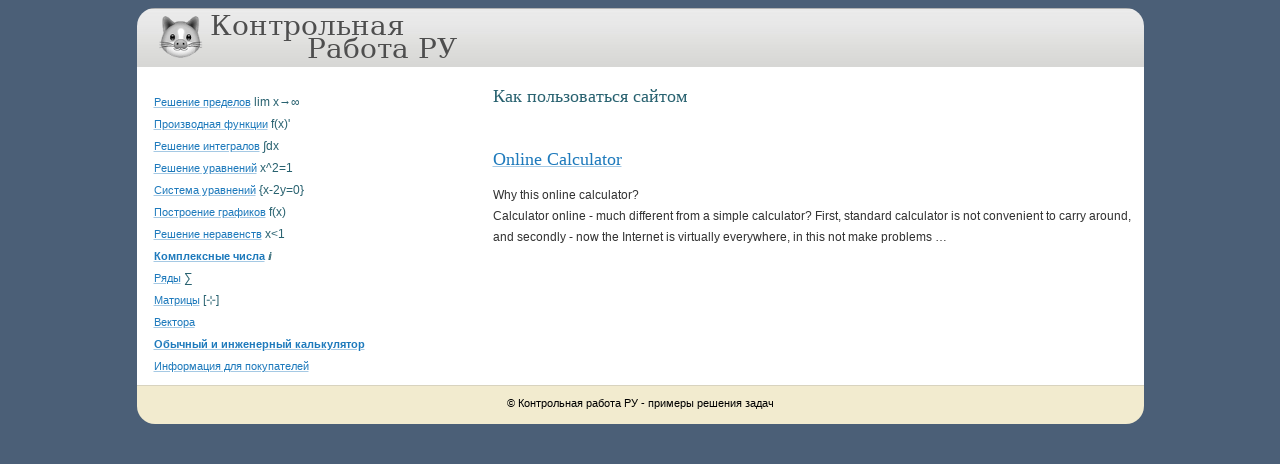

--- FILE ---
content_type: text/html; charset=utf-8
request_url: https://www.kontrolnaya-rabota.ru/diario/tags/online/
body_size: 4501
content:


<!DOCTYPE HTML>
<html lang="ru">

<head>
  <script async src="https://www.googletagmanager.com/gtag/js?id=G-P8GT7MLH7Q"></script>
<script>
  window.dataLayer = window.dataLayer || []
  function gtag(){dataLayer.push(arguments)}
  gtag('js', new Date())
  gtag('config', 'G-P8GT7MLH7Q')
</script>

  
<script>
  var yandex_metrika_id = 1313667;
  var yaID = '';
  
    (function(m,e,t,r,i,k,a){m[i]=m[i]||function(){(m[i].a=m[i].a||[]).push(arguments)};
      m[i].l=1*new Date();k=e.createElement(t),a=e.getElementsByTagName(t)[0],k.async=1,k.src=r,a.parentNode.insertBefore(k,a)})
    (window, document, "script", "https://mc.yandex.ru/metrika/tag.js", "ym");

    ym(yandex_metrika_id, "init", {
      clickmap:true,
      trackLinks:true,
      accurateTrackBounce:true,
      webvisor:true
    })

    

    ym(yandex_metrika_id, 'getClientID', function(clientID) {
      yaID = clientID
    });

  
</script>

  

  <meta http-equiv="Content-Language" content="ru">
  <meta charset="UTF-8">
  <meta name="viewport" content="width=device-width, initial-scale=1.0, maximum-scale=1.0, user-scalable=no"/>
  <title>Как пользоваться сайтом Kontrolnaya-rabota.ru</title>
  <link rel="stylesheet" type="text/css" media="screen" href="/krstatic/css/prev/main.0afbf5c0c239.css" />
  <link rel="canonical" href="https://www.kontrolnaya-rabota.ru/diario/tags/online/" />
  <link rel="icon" href="/krstatic/images/favicon.2c0a8817bcbf.ico" type="image/x-icon">
  <script src="/krstatic/components/jquery/dist/jquery.min.js"></script>
  <link rel="stylesheet" href="https://www.kontrolnaya-rabota.ru/media/katex/0.16.7/katex.min.css"
      crossorigin="anonymous">
<script defer src="https://www.kontrolnaya-rabota.ru/media/katex/0.16.7/katex.min.js" crossorigin="anonymous"></script>
<script defer src="https://www.kontrolnaya-rabota.ru/media/katex/0.16.7/contrib/auto-render.min.js"
        crossorigin="anonymous"></script>



<script>
  function renderKrapiMath(el) {
    renderMathInElement(el, {
      delimiters: [
        {left: '$$', right: '$$', display: true},
        {left: '$', right: '$', display: false}
      ],
      trust: (context) => context.command === '\\htmlData'
    })

    el.querySelectorAll('script[type^="math/tex"]').forEach((el0) => {
      let options = {macros: {}, trust: (context) => context.command === '\\htmlData'}
      options.displayMode = (el0.type.indexOf("mode=display") >= 0)
      const replacement = document.createElement(options.displayMode ? 'div' : 'span')
      el0.parentNode.replaceChild(replacement, el0)
      katex.render(el0.text, replacement, options)
    })

  }

  
    document.addEventListener('DOMContentLoaded', () => {
      renderKrapiMath(document.body)
    })
  

</script>
  
    <meta name="description" content="Как пользоваться сайтом Kontrolnaya-rabota.ru. Онлайн калькулятор для решения любых уравнений, неравенств, интегралов. Помощь школьникам, студентам в решении: как пользоваться сайтом Kontrolnaya-rabota.ru, можно заказать дипломную работу." />

  


  <script>window.yaContextCb=window.yaContextCb||[]</script>
  
    <script src="https://yandex.ru/ads/system/context.js" async></script>
  
  

</head>

<body>
    
    <div class="kr-center">
      <div class="kr-center kr-container">

        <div class="kr-header">
          <div class="logo"></div>
        </div>

        <div class="kr-shadow"></div>

        <div class="kr-content-wrapper">

          
<div class="kr-side-menu">
  
    


<div class="side_menu">
  <ul>
    <li></li>
    
      <li>
        
          <a href="/s/predel/">Решение пределов</a> lim x→∞
          <ul style="display: none;">
            
              
                <li>
                  
                     <a href="/s/predel/funktsii/">Предел функции</a>
                  
                </li>
              
            
              
                <li>
                  
                     <a href="/s/predel/lopital/">Правило Лопиталя</a>
                  
                </li>
              
            
          </ul>
        
      </li>
    
      <li>
        
          <a href="/s/proizvodnaya-funktsii/">Производная функции</a> f(x)&#x27;
          <ul style="display: none;">
            
              
                <li>
                  
                     <a href="/s/proizvodnaya-funktsii/one/">От функции одной переменной</a>
                  
                </li>
              
            
              
                <li>
                  
                     <a href="/s/proizvodnaya-funktsii/many/">От функции двух и трёх переменных</a>
                  
                </li>
              
            
              
                <li>
                  
                     <a href="/s/proizvodnaya-funktsii/implicit/">От неявной функции</a>
                  
                </li>
              
            
              
                <li>
                  
                     <a href="/s/proizvodnaya-funktsii/parametr/">От параметрической функции</a>
                  
                </li>
              
            
          </ul>
        
      </li>
    
      <li>
        
          <a href="/s/integral/">Решение интегралов</a> ∫dx
          <ul style="display: none;">
            
              
                <li>
                  
                     <a href="/s/integral/neopredelennyij/">Неопределенный интеграл</a>
                  
                </li>
              
            
              
                <li>
                  
                     <a href="/s/integral/opredelennyij/">Определенный интеграл</a>
                  
                </li>
              
            
              
                <li>
                  
                     <a href="/s/integral/nesobstvennyij/">Несобственный интеграл</a>
                  
                </li>
              
            
              
                <li>
                  
                     <a href="/s/integral/dvoinoi/">Двойной интеграл</a>
                  
                </li>
              
            
              
                <li>
                  
                     <a href="/s/integral/troinoi/">Тройной интеграл</a>
                  
                </li>
              
            
          </ul>
        
      </li>
    
      <li>
        
          <a href="/s/equal-one/">Решение уравнений</a> x^2=1
          <ul style="display: none;">
            
              
                <li>
                  
                     <a href="/s/equal-one/any-uravnenie/">Обычные уравнения</a>
                  
                </li>
              
            
              
                <li>
                  
                     <a href="/s/equal-one/differencialnoe-uravnenie/">Дифференциальные уравнения</a>
                  
                </li>
              
            
              
                <li>
                  
                     <a href="/s/equal-one/uproschenie-vyirazhenij/">Упрощение выражений</a>
                  
                </li>
              
            
          </ul>
        
      </li>
    
      <li>
        
          <a href="/s/equal-many/">Система уравнений</a> {x-2y=0}
          <ul style="display: none;">
            
              
                <li>
                  
                     <a href="/s/equal-many/system-any/">Любая система уравнений</a>
                  
                </li>
              
            
              
                <li>
                  
                     <a href="/s/equal-many/system-linear-gauss/">Метод Гаусса</a>
                  
                </li>
              
            
              
                <li>
                  
                     <a href="/s/equal-many/system-linear-cramer/">Метод Крамера</a>
                  
                </li>
              
            
              
                <li>
                  
                     <a href="/s/equal-many/simplex-method/">Симплекс метод</a>
                  
                </li>
              
            
              
                <li>
                  
                     <a href="/s/equal-many/system-diff/">Система дифференциальных уравнений</a>
                  
                </li>
              
            
          </ul>
        
      </li>
    
      <li>
        
          <a href="/s/grafik/">Построение графиков</a> f(x)
          <ul style="display: none;">
            
              
                <li>
                  
                     <a href="/s/grafik/xy/">Построение графика функции в декартовых координатах</a>
                  
                </li>
              
            
              
                <li>
                  
                     <a href="/s/grafik/issledovanie/">Исследование графика функции</a>
                  
                </li>
              
            
              
                <li>
                  
                     <a href="/s/grafik/tochka/">Построение гистограммы и графика по точкам</a>
                  
                </li>
              
            
              
                <li>
                  
                     <a href="/s/grafik/3d/">Построение поверхности (3D)</a>
                  
                </li>
              
            
              
                <li>
                  
                     <a href="/s/grafik/implicit/">Построение графика функции, заданного неявным образом</a>
                  
                </li>
              
            
              
                <li>
                  
                     <a href="/s/grafik/polyar/">Построение графика функции в полярных координатах</a>
                  
                </li>
              
            
              
                <li>
                  
                     <a href="/s/grafik/parametr/">Построение графика функции, заданного параметрически</a>
                  
                </li>
              
            
              
                <li>
                  
                     <a href="/s/grafik/parametr-poverhnost-v-prostranstve/">Построение поверхности в пространстве, заданной параметрически</a>
                  
                </li>
              
            
              
                <li>
                  
                     <a href="/s/grafik/parametr-liniya-v-prostranstve/">Построение линии в пространстве, заданной параметрически</a>
                  
                </li>
              
            
          </ul>
        
      </li>
    
      <li>
        
          <a href="/s/neravenstva/">Решение неравенств</a> x&lt;1
          <ul style="display: none;">
            
              
                <li>
                  
                     <a href="/s/neravenstva/">Одно неравенство</a>
                  
                </li>
              
            
              
                <li>
                  
                     <a href="/s/neravenstva/system/">Системы неравенств</a>
                  
                </li>
              
            
          </ul>
        
      </li>
    
      <li>
        
        <b>
          <a href="/s/kopleksnyie-chisla/">Комплексные числа</a> ⅈ
        </b>
        
      </li>
    
      <li>
        
          <a href="/s/ryad/">Ряды</a> ∑
          <ul style="display: none;">
            
              
                <li>
                  
                     <a href="/s/ryad/summa/">Сумма ряда</a>
                  
                </li>
              
            
              
                <li>
                  
                     <a href="/s/ryad/tejlora/">Ряд Тейлора</a>
                  
                </li>
              
            
              
                <li>
                  
                     <a href="/s/ryad/fure/">Ряд Фурье</a>
                  
                </li>
              
            
              
                <li>
                  
                     <a href="/s/ryad/proizvedenie/">Произведение ряда</a>
                  
                </li>
              
            
          </ul>
        
      </li>
    
      <li>
        
          <a href="/s/matrix/">Матрицы</a> [⊹]
          <ul style="display: none;">
            
              
                <li>
                  
                     <a href="/s/matrix/determination/">Определитель матрицы</a>
                  
                </li>
              
            
              
                <li>
                  
                     <a href="/s/matrix/reversion/">Обратная матрица</a>
                  
                </li>
              
            
              
                <li>
                  
                     <a href="/s/matrix/multiplication/">Умножение матриц</a>
                  
                </li>
              
            
              
                <li>
                  
                     <a href="/s/matrix/rank/">Ранг матрицы</a>
                  
                </li>
              
            
              
                <li>
                  
                     <a href="/s/matrix/sobstvennyie/">Собственные значения (числа) и Собственные вектора</a>
                  
                </li>
              
            
              
                <li>
                  
                     <a href="/s/matrix/pow/">Возведение матрицы в степень</a>
                  
                </li>
              
            
              
                <li>
                  
                     <a href="/s/matrix/triangular/">Треугольный вид матрицы</a>
                  
                </li>
              
            
              
                <li>
                  
                     <a href="/s/matrix/transposition/">Транспонирование матрицы</a>
                  
                </li>
              
            
              
                <li>
                  
                     <a href="/s/matrix/addition/">Сумма матриц</a>
                  
                </li>
              
            
              
                <li>
                  
                     <a href="/s/matrix/difference/">Вычитание матриц</a>
                  
                </li>
              
            
              
                <li>
                  
                     <a href="/s/matrix/multiplication_of_number/">Умножение матрицы на число</a>
                  
                </li>
              
            
              
                <li>
                  
                     <a href="/s/matrix/hermit-and-dirak/">Комплексно-сопряженная матрица</a>
                  
                </li>
              
            
          </ul>
        
      </li>
    
      <li>
        
          <a href="/s/vector/">Вектора</a>
          <ul style="display: none;">
            
              
                <li>
                  
                     <a href="/s/vector/skalyarnoe-proizvedenie/">Скалярное произведение векторов</a>
                  
                </li>
              
            
              
                <li>
                  
                     <a href="/s/vector/rasstoianie-ot-tochki-do-priamoi/">Расстояние от точки до прямой</a>
                  
                </li>
              
            
              
                <li>
                  
                     <a href="/s/vector/rasstoyanie-mezhdu-tochkami/">Расстояние между двумя точками</a>
                  
                </li>
              
            
              
                <li>
                  
                     <a href="/s/vector/ugol-mezhdu-vektorami/">Угол между векторами</a>
                  
                </li>
              
            
              
                <li>
                  
                     <a href="/s/vector/perpendikulyarnyij-vektor/">Перпендикулярный вектор</a>
                  
                </li>
              
            
              
                <li>
                  
                     <a href="/s/vector/vektornoe-proizvedenie/">Векторное произведение векторов</a>
                  
                </li>
              
            
              
                <li>
                  
                     <a href="/s/vector/slozhenie/">Сложение векторов</a>
                  
                </li>
              
            
              
                <li>
                  
                     <a href="/s/vector/dlina/">Длина вектора</a>
                  
                </li>
              
            
              
                <li>
                  
                     <a href="/s/vector/vyichitanie/">Вычитание векторов</a>
                  
                </li>
              
            
              
                <li>
                  
                     <a href="/s/vector/umnozhenie-na-chislo/">Умножение вектора на число</a>
                  
                </li>
              
            
              
                <li>
                  
                     <a href="/s/vector/koordinatyi-seredinyi-otrezka/">Середина отрезка</a>
                  
                </li>
              
            
              
                <li>
                  
                     <a href="/s/vector/smeshannoe-proizvedenie/">Смешанное произведение векторов</a>
                  
                </li>
              
            
          </ul>
        
      </li>
    
      <li>
        
        <b>
          <a href="/s/kalkulyator/">Обычный и инженерный калькулятор</a>
        </b>
        
      </li>
    

    

    
    
    
    
    
    <li>
      <a href="/buyer-info/" rel="nofollow">Информация для покупателей</a>
    </li>
  </ul>

</div>

  
</div>


          <div class="kr-content">
            

            
              


    <h2>Как пользоваться сайтом</h2>


<div class="partner-block">

  

<div id="yandex_rtb_s" class="ads__yandex_rtb_block"></div>
<script>
  var blockMap = {
    0: 'R-A-489243-6',
    1: 'R-A-489243-4',
    2: 'R-A-489243-3'
  }
  window.yaContextCb.push(()=>{
    var curr_index = $('#yandex_rtb_s').index('.ads__yandex_rtb_block')
    var block_id = blockMap[curr_index]
    Ya.Context.AdvManager.render({
      renderTo: 'yandex_rtb_s',
      blockId: block_id
    })
  })
</script>




</div>





    <div class="post">
        <h2><a href="/diario/52-online-calculator/">Online Calculator</a></h2>
        <div><p>Why this online calculator?<br>Calculator online - much different from a simple calculator? First, standard calculator is not convenient to carry around, and secondly - now the Internet is virtually everywhere, in this not make problems …</div>
    </div>



<div id="tags" style="clear: both;">
    
</div>


            
          </div>
        </div>

        <footer>
          <p>&copy; Контрольная работа РУ - примеры решения задач</p>
        </footer>
      </div>
    </div>
    

    
    </body>
</html>


--- FILE ---
content_type: text/css
request_url: https://www.kontrolnaya-rabota.ru/krstatic/css/prev/main.0afbf5c0c239.css
body_size: 4360
content:
html {
  scroll-behavior: smooth;
  height: 100%;
}

body {
  font-family: Verdana, Tahoma, sans-serif;
  height: 100%;
  font-size: 11px;
  background-color: #4b5f77;
}

body input {
  font-family: Verdana, Tahoma, sans-serif;
  font-size: 11px;
}

.small_text {
  font-size: 9px;
}

.path {
  background-color: #EEEEEE;
  margin-left: 200px;
  vertical-align: top;
}

.medium_text {
  font-size: 11px;
}

.body_text {
  text-align: left;
  padding: 0 11px 0 20px;
  vertical-align: top;
}

p {
  clear: both;
}


h3 {
  clear: both;
}

h4 {
  clear: both;
}

.menu_top li {
  text-align: left;
}

.menu_left {
  text-align: left;
  padding:0 11px 0 18px;
}

.menu_left li {
  padding: 2px 0;
}

.not_null {
  color: red;
}

.errors {
  color: red;
}

.hide {
  display: none;
}

.warning {
  color: red;
}

.success {
  color: white;
  background-color: #006600;
  font-weight: bold;
  padding: 4px;
  text-align: center;
}

.question_icon {
  text-decoration: none;
  cursor: help;
}

.service_examples {
  padding-left: 8px;
  padding-top: 4px;
  font-size: 14px;
  font-weight: bold;
}

.v2 .service_examples {
  padding-left: 8px;
  padding-top: 4px;
  font-size: 12px;
  font-weight: normal;
  text-transform: uppercase;
}


.service_ads {
  float: right;
}

.banner {
  font-size: 16px;
  width: 190px;
  background: white;
}

.column_left {
  background: #EEEEEE no-repeat scroll left top;

}

a:hover{
  text-decoration: none;
}
:focus {
  outline: 0;
}

.diario {
  color: #336699;
  background: #99CCFF;
}

.diario a:visited  {
  color: #440066;
}


.kr-errors {
  max-height: 24px;
  overflow-y: scroll;
}

.error_list, .errorlist {
  font-weight: bold;
  color: #FFCCCC;
  padding: 4px;
  clear: both;
  display: contents;
}

ul.error_list li, ul.errorlist li {
  font-weight: bold;
  color: #FFCCCC;
}

.solution-pre {
  width: 400px;
  overflow-x: auto;
}

.solution-pre pre {
  font-family: "Courier New", Courier, monospace;
  font-size: 12px;
  background-color: #F8F8F8;
  border: 1px solid #DDDDDD;
  padding: 6px;
  white-space: pre-wrap;
  word-wrap: break-word;
  width: max-content;
  min-width: 380px;
  max-width: 2000px;
  text-align: left;
}

pre {
  font-family: "Courier New", Courier, monospace;
  background-color: #FFFFFF;
  border: 1px solid #DDDDDD;
  border-radius: 1px;
  padding: 6px;
  white-space: pre-wrap;
  word-wrap: break-word;
  text-align: left;
}

.kr-examples pre {
  -webkit-user-select: all;
  -moz-user-select: all;
  -ms-user-select: all;
  user-select: all;
}

.kr-examples ::-moz-selection { /* Code for Firefox */
  color: red;
  background: yellow;
}

.kr-examples ::selection {
  color: red;
  background: yellow;
}


a.noactive {
  text-decoration: none;
}

.error {
  color: red;
  font-weight: bold;
}

video {
  border: 1px solid black;
}

.logo {
  float: left;
  display: block;
  width: 300px;
  height: 50px;
  background: url("/krstatic/imgs/funtic_logo.43a8aa36ea68.png") 0 0 no-repeat;
  margin: 6px 0 0 22px;
  filter: grayscale(1);
}

.logo:hover {
  filter: grayscale(0);
}

.side_menu h4 {
  -webkit-user-select: none; /* Safari */
  -ms-user-select: none; /* IE 10+ */
  user-select: none;
}

.side_menu {
  margin: 4px auto;
  padding-left: 4px;
  max-width: 330px;
  word-wrap: break-word;
  text-align: left;
}

.side_menu ul {
  list-style-type: none;
  color: #296270;
  font-size: 12px;
  padding-left: 12px;
  margin-bottom: 0;
  padding-top: 20px;
  margin-top: -4px;
}

.side_menu li {
  padding: 0 0 8px 0;
}

.side_menu li a {
  font-size: 11px;
  color: #1e7abc;
  text-decoration-color: #a5c9e4;
}

.side_menu li b {
  font-size: 10px;
}

.side_menu li ul {
  list-style-type: none;
  padding: 24px 0 0 30px;
}

.side_menu li ul li a {
  color: #333;
  text-decoration-color: #999;
}

.side_menu .active {
  color: red;
}

footer {
  clear: both;
  width: 1007px;
  padding-bottom: 4px;
  background: #f2ebcf;
  border-top:1px solid #d8d3bf;
  -webkit-border-radius: 0 0 18px 18px;
  -moz-border-radius: 0 0 18px 18px;
  border-radius:0 0 18px 18px;
}

#footer p {
  font-family:Verdana,sans-serif;
  color: #333;
  text-align:center;
  font-size:12px;
}

.main em {
  width: 400px;
  display: block;
  font-size: 11px;
  color: #737373;
  margin: 10px 0;
  line-height: 17px;
}
.main .red {
  color: red;
  margin: 0 5px 0 0;
}
.main .gray {
  font-family: Verdana, serif;
  color: #818181;
}
.main strong {
  color: #000;
  font-weight: 500;
}

a {
  color: #1e7abc;
  text-decoration-color: #a5c9e4;
}

a img {
  border-width: 1px;

}

.nowrap_line {
  white-space: nowrap;
}

.help_text {
  font-size: 10px;
  font-family: Calibri, Tahoma, Geneva, sans-serif;
  display: block;
}

.warning-container {
  clear: both;
}

.partner-block {
  clear: both;
  padding: 4px 4px 4px 6px;
  text-align: left;
}

.partner-block:empty {
  display: none;
}

.kr-examples dt {
  font-size: 16px;
  font-family: "Courier New", Courier, monospace;
  background-color: #F8F8F8;
  padding: 2px;
  margin-bottom: 0;
  margin-top: 4px;
  min-width: 200px;
  display: inline-block;
}

.kr-table {
  display: table;
}

.kr-center {
  text-align: center;
  margin: auto;
  justify-content: center;
}

.kr-left {
  text-align: left;
  justify-content: left;
}

.kr-more-link {
  cursor: pointer;
  text-decoration-line: underline;
  text-decoration-style: dashed;
}

.kr-space-between {
  display: flex;
  justify-content: space-between;
  margin-top: 8px;
}

.kr-right {
  text-align: right;
  justify-content: right;
}

.kr-row {
  display: table-row;
}

.kr-cell {
  width: 392px;
  padding: 4px;
  display: table-cell;
  vertical-align: top;
}

.kr-cell header {
  padding-left: 8px;
}

.kr-cell dt {
  padding-left: 8px;
}

.kr-cell pre span {
  padding-left: unset;
}

.kr-container {
  text-align: center;
  width: 1007px;
}

.kr-side-menu {
  width: 336px;
  display: table-cell;
}

.kr-iframe-content {
  min-width: 400px;
  width: 90%;
  background-color: white;
  padding: 2px 11px 32px 20px;
  vertical-align: top;
  font-size: 12px;
}

.pod-copy-link {
  float: right;
}

.kr-iframe-form textarea {
  width: 90%;
  height: 24px;
  font-size: 16px;
  text-align: center;
}

.kr-content-wrapper {
  width: 100%;
  background-color: white;
}

.kr-content {
  width: 640px;
  text-align: left;
  padding: 0 11px 0 20px;
  vertical-align: top;
  font-size: 12px;
  color: #333333;
  line-height: 21px;
  display: table-cell;
}


.kr-header {
  height: 59px;
  background: url("/krstatic/imgs/header_bg.9d8fc59ac93d.jpg") 0 0 repeat-x;
  -webkit-border-radius: 18px 18px 0 0;
  -moz-border-radius: 18px 18px 0 0;
  border-radius: 18px 18px 0 0;
}

.kr-navigation {
  width: 1007px;
  padding: 12px 0 12px 0;
  background: #f2ebcf;
  border-bottom: 1px solid #d8d3bf;
}
.kr-navigation a {
  display: inline-block;
  font-size: 12px;
  color: #1e7abc;
  min-width: 61px;
}

.kr-navigation a:first-child {
  margin-left: 20px;
}

.kr-navigation p {
  display: inline;
  font-size: 12px;
  color: #000;
}
.kr-navigation span {
  font-size: 12px;
  color: #1e7abc;
  margin: 0 0 0 4px;
}

.kr-form {
  background: none;
  border: 1px solid #808080;
  text-align: left;
  margin: 4px;
  width: 400px;
  padding: 10px;
  display: table-cell;
  border-radius: 6px;
}

.kr-form .short {
  width: 32px !important;
  text-align: center;
}

.kr-form input[type=text] {
  width: 34ch;
  height: 24px;
  font-size: 18px;
  font-family: "Courier New", Courier, monospace;
  text-align: center;
}

.kr-form input[type="text"]::placeholder {
  font-size: 12px;
}

.kr-form textarea {
  width: 34ch;
  height: 37px;
  font-family: "Courier New", Courier, monospace;
  word-wrap: break-word;
  word-break: break-all;
  text-align: left;
}

.kr-form select {
  height: 28px;
  margin-bottom: 14px;
}

.kr-form .row {
  display: flex;
  align-items: stretch;
  justify-content: center;
}

.kr-form .minus {
  margin: 2px 0;
  width: 20px;
  height: 24px;
}

.kr-form .row label {
  margin-top: auto;
  margin-bottom: auto;
}

.kr-form .submit {
  clear: both;
  text-align: center;
  padding: 12px;
  flex-wrap: wrap;
  display: flex;
  align-items: center;
  justify-content: center;
}

.kr-btn-link {
  background: none !important;
  border: none;
  margin: 4px !important;
  padding: 0 !important;
  color: #1e7abc;
  text-decoration-color: #a5c9e4;
  text-decoration-line: underline;
  text-decoration-style: dotted;
  cursor: pointer;
}

.kr-add-form .short {
  width: 21px;
  text-align: center;
}

.kr-add-form .short[type=number] {
  width: 40px;
}

.kr-hide {
  height: 22px;
  overflow: hidden;
}

.kr-hide .kr-add-form-inner {
  max-height: 100px;
}

.kr-toggle-add-form {
  text-align: right;
  float: right;
  color: #296270;
  cursor: pointer;
  height: 2px;
  width: 2px;
  box-sizing: border-box;
  -webkit-user-select: none;
  -ms-user-select: none;
  user-select: none;
}

.kr-add-form {
  background: none;
  border: 1px solid #808080;
  border-left: 0;
  text-align: left;
  margin: 4px;
  padding: 0 10px 10px 10px;
  width: 200px;
  display: table-cell;
  vertical-align: top;
}

.kr-add-form b {
  font-family: monospace;
}

.kr-add-form input[type=checkbox] {
  vertical-align: bottom;
}

.kr-add-form h4 {
  font-size: 11px;
  text-align: left;
  margin: 6px;
}

.kr-content h1 {
  font-family: Georgia, serif;
  font-size: 28px;
  color: #1e7abc;
  font-weight: 500;
  clear: both;
  white-space: nowrap;
  overflow-x: auto;
  max-width: 676px;
}

.kr-content h2 {
  width: 532px;
  font-family: Georgia, serif;
  font-size: 18px;
  color: #296270;
  font-weight: 500;
  clear: both;
  padding-top: 4px;
}


.kr-content input[type="submit"],
  .kr-content button[type="submit"] {
  color: #595959;
  font-size: 16px;
  background: url("/krstatic/imgs/submit_bg.d3fb19f7789d.jpg") 0 100% repeat-x;
  border: 1px solid #cdcdcd;
  padding: 3px 10px;
  cursor: pointer;
  -webkit-border-radius: 2px;
  -moz-border-radius: 2px;
  border-radius: 2px;
}

 .submit.v2 input[type="submit"],
 .submit.v2 button[type="submit"] {
  color: white;
  font-size: 14px;
  background: #3b71cb;
  border: 1px solid #4177cb;
  padding: 6px 8px;
  cursor: pointer;
  text-transform: uppercase;
}


ul.kr-content-menu {
  list-style-type: upper-roman;
  padding-top: 4px;
}

.kr-content-menu li {
  padding: 0 10px 10px 0;
}

.kr-content-menu li a {
  font-size: 13px;
}

.kr-modal {
  display: none;
  position: fixed;
  z-index: 1;
  padding-top: 100px;
  left: 0;
  top: 0;
  width: 100%;
  height: 100%;
  overflow: auto;
  background-color: rgb(0,0,0);
  background-color: rgba(0,0,0,0.4);
}

.kr-adapter {
  width: 600px;
  overflow-x: auto;
  background-color: #DDD;
}

.kr-label_text-top {
  display: inline-flex;
  vertical-align: top;
}

.kr-modal-content {
  background-color: #fefefe;
  margin: auto;
  padding: 20px;
  border: 1px solid #888;
  border-radius: 6px;
  width: 400px;
}

.kr-modal-close {
  color: #aaaaaa;
  float: right;
  font-size: 28px;
  font-weight: bold;
}

.kr-modal-close:hover,
.kr-modal-close:focus {
  color: #000;
  text-decoration: none;
  cursor: pointer;
}

.kr-img-link {
  border-style: dashed dashed dashed;
}

.kr-gif {
  opacity: .4;
  border-style: dashed dashed dashed;
  cursor: not-allowed;
}

.kr-gif:hover {
  opacity: .1;
}

.kr-text-solution {
  font-size: 36px;
  line-height: 42px;
}

.kr-features {
  margin-right: 2px;
}

.kr-features ol {
  list-style-type: none;
}

.kr-features ul {
  list-style-type: none;
}

.kr-features > li {
  list-style-type: none;
  margin: 0 0 0 0.5em;
  padding: 0 0 0 0.5em;
  text-indent: -1.5em;
}

.kr-features > li::before {
  content: '✅ ';
}

.buyer-info__desc p {
  padding: 4px;
}

.tg-button {
  display: inline-flex;
  align-items: center;
  gap: 8px;
  padding: 12px 20px;
  background: #0088cc;
  border-radius: 8px;
  text-decoration: none;
}

.tg-icon {
  flex-shrink: 0;
}

.share_tgk_btn {
  margin-top: 15px;
  display: flex;
  justify-content: center;
}
.tg-button span {
  position: relative;
  top: 1px;
}
.share_block p {
  font-size: 20px;
}

@media screen and (max-width: 900px) {

  img {
    max-width: 400px;
  }

  .kr-container {
    width: 810px;
  }

  .kr-navigation {
    width: 810px;
  }

  .kr-content {
    padding: 0;
    width: 610px;
  }

  .kr-side-menu {
    width: 200px;
  }

  .kr-content h1 {
    width: 350px;
    font-size: 24px;
    padding-left: 6px;
  }

  .kr-content h2 {
    width: 350px;
    font-size: 16px;
    padding-left: 6px;
  }

  .kr-content h3, .kr-content h4, .kr-content h5, .kr-content h6 {
    padding: 8px;
  }

  .kr-content p {
    padding-left: 8px;
    padding-right: 8px;
  }

  .kr-adapter {
    width: 390px;
  }

  .kr-form input[type=text] {
    width: 340px;
  }

  .kr-add-form {
    display: block;
    border-left: 1px solid black;
    width: 340px;
  }

  .kr-cell {
    display: block;
    width: 350px;
  }

  footer {
    width: 810px;
  }
}


figure {
  width: fit-content;
  text-align: center;
  font-style: italic;
  font-size: smaller;
  text-indent: 0;
  border: thin silver solid;
  margin: 0.5em;
  padding: 0.5em;
}


.katex-display > .katex {
  overflow-x: auto;
  overflow-y: hidden;
  font-size: 1.7em !important;
}

@media screen and (max-width: 600px) {

  .kr-gif {
    opacity: .4;
  }

  .kr-gif:hover {
    opacity: .8;
  }

  figure {
    margin: auto;
  }

  img {
    display: block;
    max-width: 82vw;
    margin-left: auto;
    margin-right: auto;
    height: auto;
  }

  .kr-cell {
    width: 290px;
  }

  .kr-container {
    width: 100%;
  }

  .kr-content-wrapper {
    display: flex;
    flex-direction: column-reverse;
  }

  .kr-content {
    width: 100%;
  }

  .kr-content-menu li {
    padding: 0 10px 10px 0;
  }

  .kr-content-menu li a {
    font-size: 16px;
  }

  .kr-content h1 {
    max-width: 90vw;
    font-size: 22px;
    line-height: 22px;
  }

  .kr-content h2 {
    width: 85vw;
    font-size: 18px;
  }

  .kr-content h4 {
    font-size: 14px;
  }

  .kr-content {
    padding: unset;
  }

  .kr-navigation {
    width: 100%;
    padding: 8px 0 8px 0;
  }

  .kr-side-menu {
    display: block;
    width: unset;
  }

  .kr-form {
    width: 87vw;
    margin-left: auto;
    margin-right: auto;
    display: block;
  }

  .kr-form textarea {
    width: 84vw;
  }

  .kr-form button, .kr-form input[type=button] {
    margin: 6px;
    font-size: 16px;
  }

  .kr-form input[type=text] {
    width: 85vw;
    height: 32px;
    font-size: 18px;
  }

  .kr-form .minus {
    margin: auto;
    width: 6.5vw;
    height: 32px;
  }

  .kr-form input[type=submit] {
    font-size: 18px;
    max-width: 290px;
  }

  .submit.v2 input[type=submit] {
    font-size: 14px;
    max-width: 290px;
  }

  .kr-add-form {
    width: 87vw;
  }

  footer {
    width: 100%;
  }

  .side_menu li {
    padding: 0 0 14px 0;
  }

  .side_menu li a {
    font-size: 16px;
  }

  .kr-content table {
    display: block;
    overflow-x: auto;
    width: 87vw;
  }

  .partner-block {
    clear: both;
    padding: unset;
    padding-left: 0;
    display: flex;
    align-items: center;
    justify-content: center;
  }

  .solution-pre {
    overflow-x: auto;
    width: unset;
  }

  .solution-pre pre {
    width: unset;
  }

  .kr-modal-content {
    width: 80vw;
  }
}
